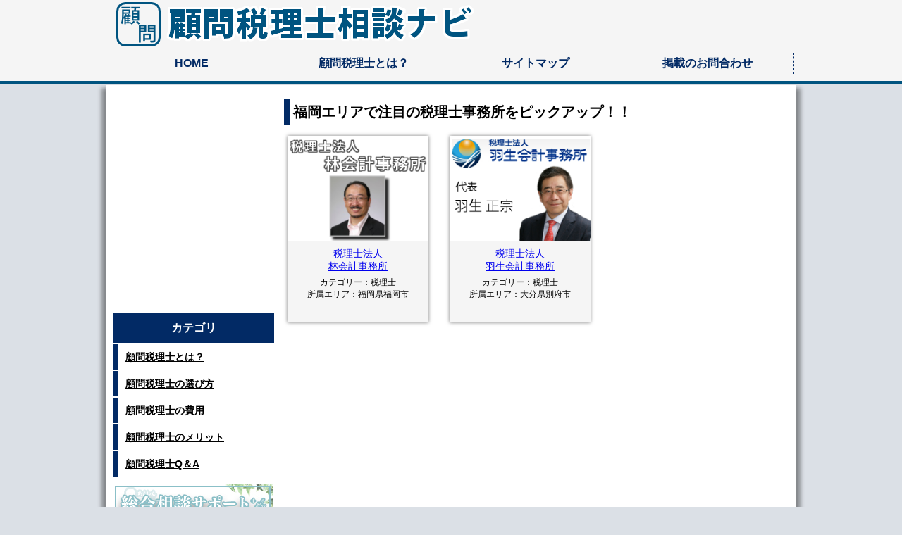

--- FILE ---
content_type: text/html; charset=UTF-8
request_url: https://expertsearch.jp/komonzeirishi-soudan/area/fukuoka/
body_size: 5280
content:
<!DOCTYPE html>
<html lang="ja">
<head>
	<meta http-equiv="Content-Type" content="text/html; charset=utf-8"/>
	<meta name="keywords" content="顧問税理士,顧問,税理士,税務相談">
	<meta name="description" content="福岡県で顧問税理士をお探しの方！あなたに合った税理士探しをお手伝いいたします！お近くの税理士事務所を簡単検索！顧問税理士相談ナビへお任せください！">
	<title>福岡｜顧問税理士相談ナビ</title>
	<link rel="stylesheet" type="text/css" href="../../css/base.css">
	<link rel="stylesheet" type="text/css" href="../../css/clearfix.css">
	<link rel="stylesheet" type="text/css" href="../../css/reset.css">
	<link rel="stylesheet" type="text/css" href="../../css/area.css">
	<link rel="SHORTCUT ICON"  href="https://expertsearch.jp/komonzeirishi-soudan/img/favicon.ico">
	<!-- Global site tag (gtag.js) - Google Analytics -->
<script async src="https://www.googletagmanager.com/gtag/js?id=UA-155861745-1"></script>
<script>
  window.dataLayer = window.dataLayer || [];
  function gtag(){dataLayer.push(arguments);}
  gtag('js', new Date());

  gtag('config', 'UA-155861745-1');
</script>

</head>
<body>
<div id="wrapper">

<div id="header">
<div id="logo"><a href="https://expertsearch.jp/komonzeirishi-soudan/"></a></div>
<ul id="mainMenu" class="clearfix">
<li><a href="https://expertsearch.jp/komonzeirishi-soudan/">HOME</a></li>
<li><a href="https://expertsearch.jp/komonzeirishi-soudan/category1.php">顧問税理士とは？</a></li>
<li><a href="https://expertsearch.jp/komonzeirishi-soudan/sitemap.php">サイトマップ</a></li>
<li><a href="https://expertsearch.jp/komonzeirishi-soudan/companycontact/">掲載のお問合わせ</a></li>
</ul>
</div><!--header-->

<div id="content" class="clearfix">

<div id="menu">
  <ins class="adsbygoogle"
       style="display:inline-block;width:230px;height:300px"
       data-ad-client="ca-pub-6440688582572075"
       data-ad-slot="8157491114"></ins>
  <script>
       (adsbygoogle = window.adsbygoogle || []).push({});
  </script>
<h4>カテゴリ</h4>
<ol id="subMenu">
<li><a href="https://expertsearch.jp/komonzeirishi-soudan/category1.php">顧問税理士とは？</a></li>
<li><a href="https://expertsearch.jp/komonzeirishi-soudan/category2.php">顧問税理士の選び方</a></li>
<li><a href="https://expertsearch.jp/komonzeirishi-soudan/category3.php">顧問税理士の費用</a></li>
<li><a href="https://expertsearch.jp/komonzeirishi-soudan/category4.php">顧問税理士のメリット</a></li>
<li><a href="https://expertsearch.jp/komonzeirishi-soudan/category5.php">顧問税理士Q＆A</a></li>
</ol>
<p id="banner"><a href="https://expertsearch.jp/" target="_blank"><img src="/komonzeirishi-soudan/img/minna_baner.jpg" alt="総合相談サポート＋"></a></p>
<a class="twitter-timeline" data-width="230" data-height="800" data-theme="light" href="https://twitter.com/komonzeirishi?ref_src=twsrc%5Etfw">Tweets by komonzeirishi</a> <script async src="https://platform.twitter.com/widgets.js" charset="utf-8"></script>
<script>!function(d,s,id){var js,fjs=d.getElementsByTagName(s)[0],p=/^http:/.test(d.location)?'http':'https';if(!d.getElementById(id)){js=d.createElement(s);js.id=id;js.src=p+"://platform.twitter.com/widgets.js";fjs.parentNode.insertBefore(js,fjs);}}(document,"script","twitter-wjs");</script>

<script async src="https://pagead2.googlesyndication.com/pagead/js/adsbygoogle.js"></script>
<!-- soudan_site -->
<ins class="adsbygoogle"
     style="display:inline-block;width:230px;height:300px"
     data-ad-client="ca-pub-6440688582572075"
     data-ad-slot="8157491114"></ins>
<script>
     (adsbygoogle = window.adsbygoogle || []).push({});
</script>

<!-- サテライトメディア -->
</div><!--menu-->

<div id="mainContent">
<h2>福岡エリアで注目の税理士事務所をピックアップ！！</h2>
<div id="pickupArea">
<ul id="pickup" class="clearfix">
<li>
<a class="imgLink" href="hayashi-kaikei/"><img src="hayashi-kaikei/img/hayashi-kaikei.png" alt="税理士法人 林会計事務所"></a>
<h3><a class="textLink" href="hayashi-kaikei/">税理士法人<br>林会計事務所</a></h3>
<p>
カテゴリー：税理士<br>
所属エリア：福岡県福岡市
</p>
</li>
<li>
<a class="imgLink" href="hanew/"><img src="hanew/img/hanew.png" alt="税理士法人羽生会計事務所"></a>
<h3><a class="textLink" href="hanew/">税理士法人<br>羽生会計事務所</a></h3>
<p>
カテゴリー：税理士<br>
所属エリア：大分県別府市
</p>
</li>
<ul>
</div>
</div>

</div><!--mainContent-->

</div><!--content-->

<div id="footer">
<div id="footerLink">
<a href="https://expertsearch.jp/komonzeirishi-soudan/company.php">運営事務局</a>
<a href="https://expertsearch.jp/komonzeirishi-soudan/companycontact/">掲載のお問合わせ</a>
<a href="https://expertsearch.jp/komonzeirishi-soudan/privacypolicy.php">プライバシーポリシー</a>
<a href="https://expertsearch.jp/komonzeirishi-soudan/sitemap.php">サイトマップ</a>
<a href="https://expertsearch.jp/komonzeirishi-soudan/satellitemedia.php">サテライトメディア一覧</a>
</div>
<p>Copyright &copy; 税務相談の事なら顧問税理士相談ナビ. All Rights Reserved.</p>
</div><!--footer-->

</div><!--wrapper-->
</body>


--- FILE ---
content_type: text/html; charset=utf-8
request_url: https://www.google.com/recaptcha/api2/aframe
body_size: 265
content:
<!DOCTYPE HTML><html><head><meta http-equiv="content-type" content="text/html; charset=UTF-8"></head><body><script nonce="7piqp1IhQHe8irSXazs8Hg">/** Anti-fraud and anti-abuse applications only. See google.com/recaptcha */ try{var clients={'sodar':'https://pagead2.googlesyndication.com/pagead/sodar?'};window.addEventListener("message",function(a){try{if(a.source===window.parent){var b=JSON.parse(a.data);var c=clients[b['id']];if(c){var d=document.createElement('img');d.src=c+b['params']+'&rc='+(localStorage.getItem("rc::a")?sessionStorage.getItem("rc::b"):"");window.document.body.appendChild(d);sessionStorage.setItem("rc::e",parseInt(sessionStorage.getItem("rc::e")||0)+1);localStorage.setItem("rc::h",'1768687635045');}}}catch(b){}});window.parent.postMessage("_grecaptcha_ready", "*");}catch(b){}</script></body></html>

--- FILE ---
content_type: text/css
request_url: https://expertsearch.jp/komonzeirishi-soudan/css/base.css
body_size: 5158
content:
body{
	background:#DBE0E6;
	font-family:'Lucida Grande','Hiragino Kaku Gothic ProN', Meiryo, sans-serif;
}

#header{
	background:#f5f5f5;
	border-bottom:5px solid #005480;
}

#topImg{
	background:url(../img/back.png) repeat-x;
	-webkit-box-shadow: 0 10px 6px -6px rgba(0,0,0,0.5);
	-moz-box-shadow: 0 10px 6px -6px rgba(0,0,0,0.5);
	box-shadow: 0 10px 6px -6px rgba(0,0,0,0.5);
	height:330px;
}

#topImg p{
	width:980px;
	margin:auto;
}

#logo{
	width:960px;
	margin:auto;
	background:#f5f5f5;
	margin-bottom:5px;
}

#logo a{
	display:block;
	background:url(../img/logo.png) no-repeat;
	width:520px;
	height:70px;
}

#logo a:hover{
	opacity: 0.7;
}

#mainMenu{
	width:980px;
	margin:auto;
	border-left:1px dashed #022A65;
	margin-bottom:10px;
}

#mainMenu li{
	float:left;
	width:243px;
	height:30px;
	border-right:1px dashed #022A65;
	text-align:center;
	vertical-align: middle;
	line-height: 30px;
}

#mainMenu li a{
	display:block;
	width:243px;
	height:30px;
	background:#f5f5f5;
	font-weight:bold;
	text-decoration:none;
	color:#022A65;
}

#mainMenu li a:hover{
	color:#618DCE;
}

#content{
	width:960px;
	margin:auto;
	background:#fff;
	padding:10px 10px 40px 10px;
	margin-top:1px;
	margin-bottom:30px;
	-webkit-box-shadow: 0 10px 6px 6px rgba(0,0,0,0.4);
	-moz-box-shadow: 0 10px 6px 6px rgba(0,0,0,0.4);
	box-shadow: 0 10px 6px 6px rgba(0,0,0,0.4);
}

#menu{
	width:238px;
	float:left;
	margin-top:10px;
}

#menu h4{
	padding:0;
	margin:0;
	width:227px;
	height:40px;
	text-align:center;
	vertical-align:middle;
	line-height:30px;
	border:1px solid #022A65;
	background-color:#022A65;
	color:#fff;
	font-weight:bold;
	line-height:40px;
}

#banner{
	margin:10px 0;
}

#banner a:hover{
	opacity:0.8;
}

#subMenu{
	margin:0;
	padding:0;
}

#subMenu li{
	display:inline;
	padding:0;
	margin:0;
	text-align:center;
	vertical-align:middle;
	line-height:30px;
}

#subMenu li a{
	display:block;
	border-left:8px solid #022A65;
	background-color:#fff;
	padding:3px 10px;
	color:#000;
	width:200px;
	height:30px;
	margin:2px 0px;
	text-align:left;
	font-size:14px;
	font-weight:bold;
}

#subMenu li a:hover{
	border-left:8px solid #FF952B;
	background-color:#618DCE;
	text-decoration:none;
	color:#fff;
}

#mainContent{
	float:left;
	width:714px;
}

#mainContent h1,#mainContent h2{
	font-size:20px;
	font-weight:bold;
	border-left:8px solid #022A65;
	padding:5px;
	margin-bottom:10px;
	margin-top:10px;
	margin-left:5px;
}

#mainContent #msg{
	padding:5px 15px;
}

#mainContent #categoryMsg{
	padding:5px;
	font-size:15px;
	line-height:2em;
}

#mainContent #categoryMsg .question{
	font-size:18px;
	margin:15px 0;
	color:#191970;
	font-weight:bold;
}

#mainContent #categoryMsg .answer{
	display:block;
	padding-left:20px;
}

#mainContent #wordLink{
	width:400px;
	margin:auto;
	padding:5px;
}

#mainContent a:hover{
	color:#FAA247;
}

#mainContent h4{
	font-weight:bold;
	font-size:20px;
	padding:5px;
}

#mainContent .wordTitle{
	font-weight:bold;
	margin:10px 0;
}

#mainContent #pagetop{
	margin:10px 0;
	text-align:right;
}

#mainContent #companyTable{
	margin-top:5px;
	margin-left:10px;
}

#mainContent #companyTable th{
	width:100px;
	padding:5px;
}

#mainContent #companyTable td{
	padding:5px;
}

#mainContent #category2table{
	border-left: 1px solid #666666;
	border-top: 1px solid #666666;
}

#mainContent #category2table tr th{
	border-bottom: 1px solid #666666;
	border-right: 1px solid #666666;
	padding: 7px 7px 7px 14px;
	text-align: center;
	vertical-align :middle;
}

#mainContent #category2table tr td{
	border-bottom: 1px solid #666666;
	border-right: 1px solid #666666;
	font-size: 13px;
	padding: 7px 7px 7px 14px;
	text-align: center;
	vertical-align :middle;
}

#mainContent #category2table tr td.list{
	border-bottom: 1px solid #666666;
	border-right: 1px solid #666666;
	font-size: 13px;
	padding: 7px 7px 7px 14px;
	text-align: center;
	width: 200px;
	vertical-align :middle;
}

#mainContent #category4table{
	border-left: 1px solid #DDDDDD;
	border-top: 1px solid #DDDDDD;
	margin-left:10px;
}

#mainContent #category4table tr th{
	border-bottom: 1px solid #DDDDDD;
	border-right: 1px solid #DDDDDD;
	color: #fff;
	padding: 7px 7px 7px 14px;
	text-align: center;
	vertical-align :middle;
}

#mainContent #category4table tr td{
	border-bottom: 1px solid #DDDDDD;
	border-right: 1px solid #DDDDDD;
	font-size: 13px;
	padding: 7px 7px 7px 14px;
	text-align: center;
	vertical-align :middle;
}

#area{
	height:500px;
	margin-bottom:20px;
}

#areaText{
	width:410px;
 	position:relative;
 	top:20px;
 	left:20px;
 	z-index:1;
}

#areaText a{
	margin:4px;
}

#areaText a:hover{
	color:#FAA247;
}

#map{
	position:relative;
 	top:-220px;
 	left:90px;
 	z-index:0;
}

#toppickup li{
	float:left;
	margin:4px 4px 15px 4px;
	height:220px;
}

#toppickup li a{
	display:block;
	width:230px;
	height:200px;
	text-align:center;
}

#toppickup li a:hover{
	opacity:0.8;
}

#toppickup li a img {
    border: 1px solid #000000;
}

#footer{
	background:#F4F3F1;
	height:50px;
	padding:10px;
}

#footer #footerLink{
	width:960px;
	margin:auto;
	text-align:center;
	padding:5px;
}

#footer #footerLink a{
	margin:4px;
}

#footer #footerLink a:hover{
	color:#FAA247;
}

#footer p{
	width:960px;
	margin:auto;
	text-align:center;
}


--- FILE ---
content_type: text/css
request_url: https://expertsearch.jp/komonzeirishi-soudan/css/clearfix.css
body_size: 200
content:
.clearfix:after {
  content: ".";  /* �V�����v�f����� */
  display: block;  /* �u���b�N���x���v�f�� */
  clear: both;
  height: 0;
  visibility: hidden;
}

.clearfix {
  min-height: 1px;
}

* html .clearfix {
  height: 1px;
  /*?*//*/
  height: auto;
  overflow: hidden;
  /**/
}

--- FILE ---
content_type: text/css
request_url: https://expertsearch.jp/komonzeirishi-soudan/css/area.css
body_size: 1259
content:
#page{
	/zoom: 1;
	overflow:hidden;
	margin:0 25px 10px 0;
	padding:0;
	background:#fff;
	width:295px;
	float:right;
}

#page li{
	float:left;
	margin:0 5px 5px 0;
}

#page li span,#page li a{
	float:left;
	padding:5px 12px;
	background:#e1ebfa;
	border:1px solid #339;
	color:#000;
}

#page li span{
	background:#fff;
}

#page li a:hover{
	background:#ccf;
	border-color:#000;
}

#pickup{
	width:725px;
}

#pickup li{
	height:265px;
	float:left;
	margin:5px 20px 10px 10px;
	background:#f5f5f5;
	-webkit-box-shadow:0 0 5px rgba(0,0,0,0.5);
	-moz-box-shadow:0 0 5px rgba(0,0,0,0.5);
	box-shadow:0 0 5px rgba(0,0,0,0.5);
}

#pickup li .imgLink{
	display:block;
	width:200px;
}

#pickup li .imgLink img{
	width:200px;
}

#pickup li h3{
	font-size: 14px;
    margin: 5px 0;
    max-width: 200px;
    text-align: center;
}

#pickup li p{
	text-align:center;
	font-size:12px;
}

#pickup li .textLink:hover{
	color:#FAA247;
}

#pageBottom{
	/zoom: 1;
	overflow:hidden;
	margin:10px 25px 10px 0;
	padding:0;
	background:#fff;
	width:295px;
	float:right;
}

#pageBottom li{
	float:left;
	margin:0 5px 5px 0;
}

#pageBottom li span,#pageBottom li a{
	float:left;
	padding:5px 12px;
	background:#e1ebfa;
	border:1px solid #339;
	color:#000;
}

#pageBottom li span{
	background:#fff;
}

#pageBottom li a:hover{
	background:#ccf;
	border-color:#000;
}